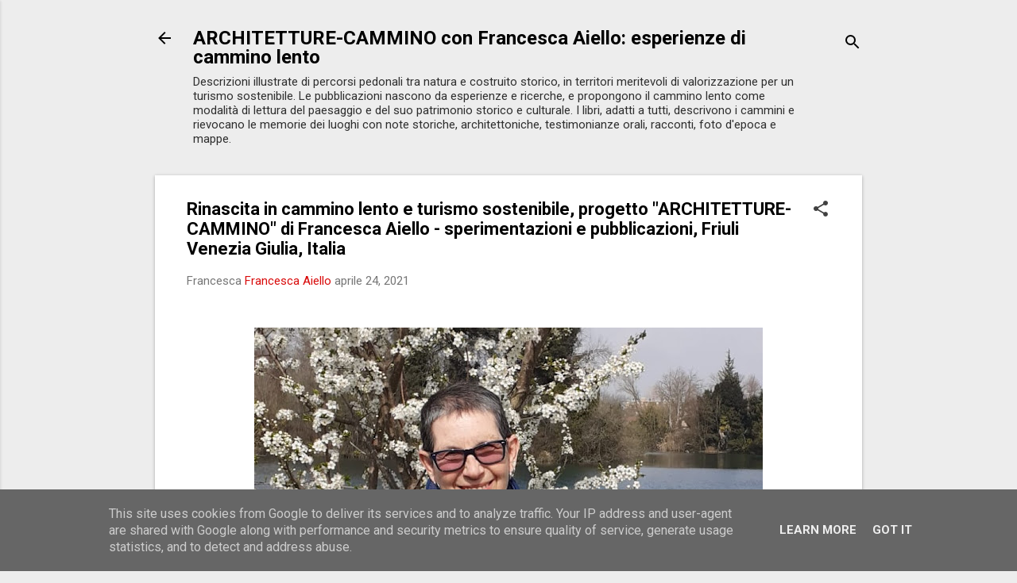

--- FILE ---
content_type: text/html; charset=UTF-8
request_url: https://www.architetture-cammino.it/b/stats?style=BLACK_TRANSPARENT&timeRange=ALL_TIME&token=APq4FmDfyh3QAjzMCeNMuEn4d8DgBP4dJsq1RKjOrv0gpo9xlzA1zx-YOuQELfs8a6rCErG6iIOZbPkbfPkxVr22S5ToxSFBTg
body_size: 13
content:
{"total":65062,"sparklineOptions":{"backgroundColor":{"fillOpacity":0.1,"fill":"#000000"},"series":[{"areaOpacity":0.3,"color":"#202020"}]},"sparklineData":[[0,46],[1,38],[2,34],[3,35],[4,25],[5,28],[6,38],[7,43],[8,34],[9,26],[10,16],[11,28],[12,25],[13,24],[14,39],[15,19],[16,24],[17,18],[18,12],[19,14],[20,34],[21,28],[22,19],[23,25],[24,19],[25,26],[26,34],[27,38],[28,98],[29,49]],"nextTickMs":600000}